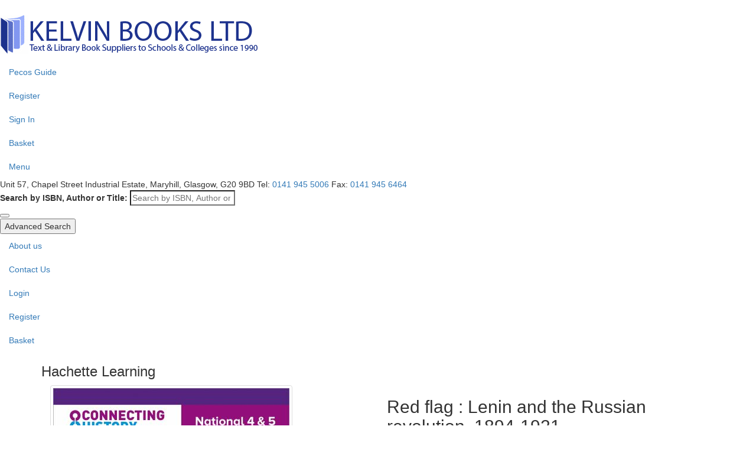

--- FILE ---
content_type: text/html; charset=UTF-8
request_url: http://kelvinbooks.co.uk/page/detail/?sf1=barcode&st1=9781398345447
body_size: 38378
content:
	<!DOCTYPE html>
<html lang="en">
<head>
<meta charset="utf-8">
<title>Kelvin Books Ltd</title>
<meta name="viewport" content="width=device-width, initial-scale=1.0, maximum-scale=1.0, user-scalable=0">
<meta http-equiv="X-UA-Compatible" content="IE=10" /><!--<meta name="format-detection" content="telephone=no">-->
<meta name="description" content="">
<meta name="keywords" content="">


<meta name="author" content="Ehaus Web Design and Development, London. http://www.ehaus.co.uk/">
<meta name="twitter:image" content="”>

<link href="http://kelvinbooks.co.uk/styles/print.css" rel="stylesheet" media="print">

<noscript>
<link href="http://kelvinbooks.co.uk/styles/no-js.css" rel="stylesheet">
</noscript>

<!-- HTML5 shim, for IE6-8 support of HTML5 elements -->
<!--[if lt IE 9]>
<script src="http://kelvinbooks.co.uk/include/js/html5shiv.js"></script>
<![endif]-->

<!-- Fav and touch icons -->
<link href="http://kelvinbooks.co.uk/images/ico/apple-touch-icon-144.png" rel="apple-touch-icon-precomposed" sizes="144x144">
<link href="http://kelvinbooks.co.uk/images/ico/apple-touch-icon-114.png" rel="apple-touch-icon-precomposed" sizes="114x114">
<link href="http://kelvinbooks.co.uk/images/ico/apple-touch-icon-72.png" rel="apple-touch-icon-precomposed" sizes="72x72">
<link href="http://kelvinbooks.co.uk/images/ico/apple-touch-icon-57.png" rel="apple-touch-icon-precomposed">
<link href="http://kelvinbooks.co.uk/images/ico/favicon.ico" rel="shortcut icon">

<link href="//maxcdn.bootstrapcdn.com/bootstrap/3.3.1/css/bootstrap.min.css" rel="stylesheet">
<!-- CSS styles -->
<link rel="stylesheet" href="http://kelvinbooks.co.uk/include/js/cookiebar/jquery.cookiebar.css">
<link rel="stylesheet" href="http://kelvinbooks.co.uk/include/js/livesearch/livesearch.css">
<link rel="stylesheet" href="http://kelvinbooks.co.uk/include/js/flexslider/flexslider.css">
<link rel="stylesheet" href="http://kelvinbooks.co.uk/include/js/lightbox/jquery.lightbox-0.5.css">
<link rel="stylesheet" href="http://kelvinbooks.co.uk/include/js/sweetalert/sweetalert.css">
<link rel="stylesheet" href="http://kelvinbooks.co.uk/styles/snipcart.css">
<link rel="stylesheet" href="http://kelvinbooks.co.uk/styles/styles.css?v=1.2">
<!-- <link rel="stylesheet" href="http://kelvinbooks.co.uk/styles/ie.css"> -->

<!-- ========== COMBINED & MINIFIED Salt-Minifier.php>styles.min.css ========== -->
<!--
<link rel="stylesheet" href="http://kelvinbooks.co.uk/styles/styles.min.css">
-->

<!-- JS -->
<script type="text/javascript" src="//ajax.googleapis.com/ajax/libs/jquery/1.11.0/jquery.min.js"></script>
<script type="text/javascript" src="//maxcdn.bootstrapcdn.com/bootstrap/3.3.1/js/bootstrap.min.js"></script>

<!-- ehaus plugins -->

<script type="text/javascript" src="http://kelvinbooks.co.uk/include/js/ehaus.functions.js"></script>

<script type="text/javascript" src="http://kelvinbooks.co.uk/include/js/lightbox/jquery.lightbox-0.5.min.js"></script>
<script type="text/javascript" src="http://kelvinbooks.co.uk/include/js/raty/jquery.raty.min.js"></script>
<script type="text/javascript" src="http://kelvinbooks.co.uk/include/js/sweetalert/sweetalert.js"></script>
<script type="text/javascript" src="http://kelvinbooks.co.uk/include/js/ehaus.functions.init.js"></script>

<!-- ========== COMBINED & MINIFIED Salt-Minifier.php>scripts.min.js ========== -->
<!--
<script type="text/javascript" src="http://kelvinbooks.co.uk/include/scripts.min.js"></script>
-->

<!-- Ehaus -->
<!-- List Manager -->
    <script type="text/javascript" src="http://kelvinbooks.co.uk/lib/listmanager/js/jquery.listmanager.js?v=1.2"></script>
    <link href="http://kelvinbooks.co.uk/lib/listmanager/css/jquery.listmanager.css" rel="stylesheet" media="all">

    <script type="text/javascript">
        var options;

        $(function() {

            options	=	{
                'user':'',
                'listableParent':'.list-detail',
                'listableClass':'.list',
                'listName':'shortlist',
                'listDetailContainer':'.list-detail-holder',
                'listBaseUrl': give_me_a_baseref()
            }

            $(document).listmanager(options);

        });
		
		var listeditorOptions	=	{
            'user':'',
            'list':'',
            'list_id':'',
            'url':give_me_a_baseref() + '/lib/listmanager/php/listmanager.ajax.php',
            'pecos_url':give_me_a_baseref() + '/lib/pecos/init.php',
            'guid':'',
            'pecos': 'N',
            
            'pecos_response_url': ''
        }

    </script>
<!-- /List Manager -->
<!-- // all js scripts  -->
<!--<script type='text/javascript' src='https://ajax.googleapis.com/ajax/libs/jquery/2.1.4/jquery.min.js'></script>-->
<!--<script src="https://maps.googleapis.com/maps/api/js?key=AIzaSyA-_7Sh4P7Aq1wJQA2pMaNuxOuYdtjfITE"></script>-->
<script type='text/javascript' src='http://kelvinbooks.co.uk/include/js/libs/owl.carousel.min.js'></script>
<link href='http://kelvinbooks.co.uk/include/js/facebox/facebox.css' rel='stylesheet'>
<script type='text/javascript' src='http://kelvinbooks.co.uk/include/js/facebox/facebox.js' ></script>
<script type='text/javascript' src='http://kelvinbooks.co.uk/include/js/ehaus.functions.init-search-detail.js'></script>
<script type='text/javascript' src='http://kelvinbooks.co.uk/include/js/libs/salvattore.min.js'></script>
<script type='text/javascript' src='http://kelvinbooks.co.uk/include/js/libs/slidebars.min.js'></script>
<script type='text/javascript' src='http://kelvinbooks.co.uk/include/js/cookiebar/jquery.cookiebar.js'></script>
<script type='text/javascript' src='http://kelvinbooks.co.uk/include/js/flexslider/jquery.flexslider.js'></script>
<script type='text/javascript' src='http://kelvinbooks.co.uk/include/js/livesearch/livesearch.js'></script>
<script type='text/javascript' src='http://kelvinbooks.co.uk/include/js/imgLiquid/imgLiquid-min.js'></script>
<script type='text/javascript' src='http://kelvinbooks.co.uk/include/js/jquery.cookie.js'></script>
<script type='text/javascript' src='http://kelvinbooks.co.uk/include/js/scripts.js'></script>
</head>

<body class="snipcart-overwrite" data-geo-location="US"><div id="top"></div>
<div class="page-wrapper">

	<head>
		<meta charset="utf-8">
		
		<title>Kelvin Books Ltd</title>
 
		<!-- // mobile meta -->
		<meta name="HandheldFriendly" content="True">
		<meta name="MobileOptimized" content="320">
		<meta name="viewport" content="width=device-width, initial-scale=1"/>
		
		<!-- // icon meta -->
		<meta name="apple-mobile-web-app-title" content="Kelvin Books Ltd">
		<meta name="application-name" content="Kelvin Books Ltd">
		<meta name="theme-color" content="#214aa6">

		<!-- // icons & favicons -->
			
		<link rel="apple-touch-icon" sizes="180x180" href="http://kelvinbooks.co.uk/library/images/apple-touch-icon.png">
		<link rel="icon" type="image/png" href="http://kelvinbooks.co.uk/library/images/favicon-32x32.png" sizes="32x32">
		<link rel="icon" type="image/png" href="http://kelvinbooks.co.uk/library/images/favicon-16x16.png" sizes="16x16">
		<link rel="manifest" href="http://kelvinbooks.co.uk/library/images/manifest.json">
		<link rel="mask-icon" href="library/images/safari-pinned-tab.svg" color="#214aa6">
		<link rel="shortcut icon" href="http://kelvinbooks.co.uk/library/images/favicon.ico">
		
		<!--[if IE]>
			<link rel="shortcut icon" href="http://kelvinbooks.co.uk/resources/favicon.ico?v=pgrP5YkleN">
		<![endif]-->

		<!-- // fonts and stylesheets -->
		<link href="https://fonts.googleapis.com/css?family=Lato:400,400i,700,700i,900" rel="stylesheet"> 
		<link rel='stylesheet' href='http://kelvinbooks.co.uk/styles/styles.css' type='text/css' media='all' />
		
		<!-- // include scripts that must load here. -->
		<script src="http://kelvinbooks.co.uk/include/js/libs/modernizr.custom.min.js" async></script>
		<script src="http://kelvinbooks.co.uk/include/js/libs/picturefill.min.js" async></script>

	</head>

<div role="banner">
<body>
	
	<div id="container" canvas="container">
		
			<div class="header" role="banner" itemscope itemtype="http://schema.org/WPHeader">

				<div id="inner-header" class="wrap contain m-nopad">
					
					<div class="m-1of2 st-1of2 t-6of10 d-5of7 m-nopad">
						
						<p id="logo" class="h1" itemscope itemtype="http://schema.org/Organization">
							<a href="http://kelvinbooks.co.uk/index.php" rel="nofollow">
								<!-- using picture to display a different image for mobile -->
								<picture>
									<!--[if IE 9]><video style="display: none;"><![endif] -->
									<img src="http://kelvinbooks.co.uk/images/kelvin-books-ltd.png" media="(min-width:768px)">
									<!-- [if IE 9]></video><![endif]-->
									
								</picture>
							</a>
						</p>

					</div>
					<!-- Mobile Only Section -->
					<div class="m-1of2 st-1of2 t-hide d-hide m-nopad"> 
						<nav>
							<ul class="nav mobile-nav">
								<li>
									<a href="#"><span class="icon-book"></span>Pecos Guide</a> 
								</li>
								<li>
									<a href="#"><span class="icon-user"></span>Register</a> 
								</li>
								<li>
									<a href="#"><span class="icon-key"></span>Sign In</a>
								</li>
								<li>
									<a href="http://kelvinbooks.co.uk/page/list-edit/?list=shortlist"><span class="icon-shopping-bag"></span>Basket</a>
								</li>
								<li>
									<a class="toggle-right" href="http://kelvinbooks.co.uk/"><span class="icon-menu"></span>Menu</a>
								</li>
							</ul>
						</nav>
					</div>
					<!-- End Mobile Only Section -->
					<div class="m-hide t-4of10 d-2of7 contactdetails">
					
						<span class="address">Unit 57, Chapel Street Industrial Estate, Maryhill, Glasgow, G20 9BD</span>
						<span class="telephone">Tel: <a href="#" role="telephone">0141 945 5006</a></span>
						<span class="telephone">Fax: <a href="#" role="fax">0141 945 6464</a></span>
					</div>

				</div>

			</div>
						<!-- Hero Image / Slideshow area includes main navigation for desktop and Search bar -->
			<!-- Search bar -->
			
			<!-- End Search bar -->
			<div class="slideshow-wrap" aria-hidden="true">

					<div class="searchbar">
							<div class="wrap contain">
								<div class="search">
									<form role="search" action="http://kelvinbooks.co.uk/page/results" method="GET" class="searchform" action="http://kelvinbooks.co.uk/">
										<div class="m-8of10 t-2of3 d-2of3">
											<label for="keyword" class="screen-reader-text">Search by ISBN, Author or Title: </label>
											<!-- <input type="search" id="keyword" name="keyword" value="" placeholder="Search by ISBN, Author or Title" /> -->
											<input type="hidden" id="sf1" name="sf1" value="cindex" placeholder="Search by ISBN, Author or Title" />
											<input type="search" id="st1" name="st1" value="" placeholder="Search by ISBN, Author or Title" />
										</div>
										<div class="m-2of10 t-1of10 d-1of10">
											<button type="submit" id="searchsubmit" ></button>
											
										</div>
									</form>
									<form action="http://kelvinbooks.co.uk/search.php" class="searchform">
										<div class="m-all t-9of10 d-9of10">
											<button id="advancedfilter" >Advanced Search</button>
										</div>
									</form>
								</div>
							</div>
						</div>
			
				<!-- Main Menu - displays on Tablet and Desktop -->
				<div class="navigation m-hide">
					<div class="wrap">
						<nav role="navigation" itemscope itemtype="http://schema.org/SiteNavigationElement">
							<ul class="nav main-nav">
								<li>
									<a href="http://kelvinbooks.co.uk/page/about-us">About us</a>
<!--									<ul class="sub-menu">-->
<!--									-->
<!--										<li>-->
<!--											<a href="http://kelvinbooks.co.uk/page/results?SF1=publisher&st1=bright%20red%20publishing&ds=Bright Red Publishing">Bright Red Publishing</a>-->
<!--										</li>-->
<!--										<li>-->
<!--											<a href="http://kelvinbooks.co.uk/page/results/?SF1=publisher&st1=barrington%20stoke&ds=Barrington Stoke">Barrington Stoke</a>-->
<!--										</li>-->
<!--										<li>-->
<!--											<a href="http://kelvinbooks.co.uk/page/results/?SF1=publisher&st1=ginn"&ds=Ginn>Ginn</a>-->
<!--										</li>-->
<!--										<li>-->
<!--											<a href="http://kelvinbooks.co.uk/page/results/?SF1=publisher&st1=harper%20collin&ds=Harper Collins">Harper Collins</a>-->
<!--										</li>-->
<!--										<li>-->
<!--											<a href="http://kelvinbooks.co.uk/page/results/?SF1=publisher&st1=heinemann&ds=Heinemann">Heinemann</a>-->
<!--										</li>-->
<!--										<li>-->
<!--											<a href="http://kelvinbooks.co.uk/page/results/?SF1=publisher&st1=hodder%20gibson&ds=Hodder Gibson">Hodder Gibson</a>-->
<!--										</li>-->
<!--										<li>-->
<!--											<a href="http://kelvinbooks.co.uk/page/results/?SF1=publisher&st1=hodder%20education&ds=Hodder Education">Hodder Education</a>-->
<!--										</li>-->
<!--										<li>-->
<!--											<a href="http://kelvinbooks.co.uk/page/results/?SF1=publisher&st1=leckie%20&amp;%20leckie&ds=Leckie &amp; Leckie">Leckie &amp; Leckie</a>-->
<!--										</li>-->
<!--										<li>-->
<!--											<a href="http://kelvinbooks.co.uk/page/results/?SF1=publisher&st1=longman&ds=Longman">Longman</a>-->
<!--										</li>-->
<!--										<li>-->
<!--											<a href="http://kelvinbooks.co.uk/page/results/?SF1=publisher&st1=mcgraw%20hill&ds=McGraw Hill (Including SRA)">McGraw Hill<br />(including SRA)</a>-->
<!--										</li>-->
<!--										<li>-->
<!--											<a href="http://kelvinbooks.co.uk/page/results/?SF1=publisher&st1=modernity&ds=Modernity">Modernity</a>-->
<!--										</li>-->
<!--										<li>-->
<!--											<a href="http://kelvinbooks.co.uk/page/results/?SF1=publisher&st1=nelson%20thornes&ds=Nelson Thornes">Nelson Thornes</a>-->
<!--										</li>-->
<!--										<li>-->
<!--											<a href="http://kelvinbooks.co.uk/page/results/?SF1=publisher&st1=oxford%20univ%20press&ds=Oxford Univ Press">Oxford Univ Press</a>-->
<!--										</li>-->
<!--										<li>-->
<!--											<a href="http://kelvinbooks.co.uk/page/results/?SF1=publisher&st1=penguin,puffin&ds=Penguin &#47; Puffin">Penguin / Puffin</a>-->
<!--										</li>-->
<!--										<li>-->
<!--											<a href="http://kelvinbooks.co.uk/page/results/?SF1=publisher&st1=pearson%20education&ds=Pearson Education">Pearson Education</a>-->
<!--										</li>-->
<!--										<li>-->
<!--											<a href="http://kelvinbooks.co.uk/page/results/?SF1=publisher&st1=prim-ed%20publishing&ds=Prim&#45;Ed Publishing">Prim-Ed Publishing</a>-->
<!--										</li>-->
<!--										<li>-->
<!--											<a href="http://kelvinbooks.co.uk/page/results/?SF1=publisher&st1=raintree&ds=Raintree">Raintree</a>-->
<!--										</li>-->
<!--										<li>-->
<!--											<a href="http://kelvinbooks.co.uk/page/results/?SF1=publisher&st1=scholastic&ds=Scholastic">Scholastic</a>-->
<!--										</li>-->
<!--										<li>-->
<!--											<a href="http://kelvinbooks.co.uk/page/results/?SF1=publisher&st1=sqa%20past%20papers&ds=SQA Past Papers">SQA Past Papers</a>-->
<!--										</li>-->
<!--									</ul>-->
								</li>
								<li>
									<a href="http://kelvinbooks.co.uk/page/contact-us/">Contact Us</a>
								</li>
<!--								<li>-->
<!--									<a href="http://kelvinbooks.co.uk/page/register/">Register</a>-->
<!--								</li>-->
<!--								<li>-->
<!--									<a href="http://kelvinbooks.co.uk/page/log-in/">Sign In</a>-->
<!--								</li>-->
																<li><a class="" href="https://www2.kelvinbooks.co.uk/account/log-in/?__redirect=http%3A%2F%2Fkelvinbooks.co.uk%2Fpage%2Fdetail%2F%3Fsf1%3Dbarcode%26st1%3D9781398345447&__token=jdrter6bg0kb1k73q619ilc0r5">Login</a></li>
								<li>
									<a class="" href="https://www2.kelvinbooks.co.uk/account/register/?__redirect=http%3A%2F%2Fkelvinbooks.co.uk%2Fpage%2Fdetail%2F%3Fsf1%3Dbarcode%26st1%3D9781398345447&__token=jdrter6bg0kb1k73q619ilc0r5">Register</a>																	</li>
																
								
								<li>
                                    <a href="http://kelvinbooks.co.uk/page/list-edit/?list=shortlist" class="nav-basket">Basket <span id="basketQuantity"></span></a>
                                    <div class="list-detail-holder">
                                        </div>
								</li>
							</ul>
						</nav>
					</div>
				</div>
				<!-- End Main Menu -->
				
				<!-- Slideshow / Hero Image -->
				<div class="slideshow">
					
				</div>
				<!-- End Hero image / Slideshow -->

				
				
			</div>
</div>
	
<div class="container">
    <div class="row">
	
		
 
		
 
 <!-- params_tags - loaded -->
<script> var data_cat='';</script>

<div id="inner-content" class="wrap">
	<div id="main" class="col-sm-12">
	

		

		<div class="hentry">
			<div class="article-header">
				<h3>Hachette Learning</h3>
			</div>

			<div class="entry-content" itemprop="articleBody">
				<div class="product-info">
					<div class="col-sm-6">
						<img class="jacket-img thumbnail" border="0" alt="Jacket Image For: Red flag" src="https://www.bibdsl.co.uk/xmla/image-service.asp?k=9781398345447&dbm=kelvin&size=l&source=all&ssl=on">
						<span class="options-detail">
							<span class="icon-zoom-in"></span>
							<span class="icon-print"></span>
							<span class="icon-mail"></span>
						</span>
					</div>
					<div class="col-sm-6">
						<h3 class="h2 product-title">
								
										Red flag : Lenin and the Russian revolution, 1894-1921
								
								<!-- Field [fv_sub_title] present -->

							</h3> 
						<span class="author">
                            Jessop
                        </span>
<!--						<span class="type">Paperback</span>-->
							<div class="details">
								<span class="label">ISBN/Cat.No:</span>
								<span class="value">9781398345447</span>
								<span class="label">ISBN-10:</span>
								<span class="value">139834544x</span>
								<span class="label">Title:</span>
								<span class="value">Red flag</span>
								
										<span class="label">Subtitle:</span>
								<span class="value">Lenin and the Russian revolution, 1894-1921</span>
								
								
								
								<span class="label">Publisher:</span>
								<span class="value">Hodder Gibson</span>
								<span class="label">Format:</span>
								<span class="value">Paperback</span>
								<span class="label">Publication Status:</span>
								<span class="value">Available</span>
								<span class="label">Publication Date:</span>
								<span class="value">16th Jun 2023</span>
							</div>
							<div class="cart">
								<span class="price">
                                    <span class="was">
                                        <i>List Price </i>&pound;20.00
                                    </span>
                                    <span class="now">
                                        <i>Our Price </i>&pound;16.60
                                    </span>
                                    <span class="price-message">
                                        17% Off
                                    </span>
								</span>
								
								<span class="publisher-product list-detail" id="li-9781398345447" data-id="9781398345447" data-ctitle="Red flag" data-contributor="Jessop, Alec,author." data-format="Paperback" data-uk_pubdate="16th Jun 2023" data-uk_vat_price="16.60" data-publisher="Hachette Learning" data-imprint="Hodder Gibson" data-uk_distributor="" data-quantity="1">
									
									<input type="number" class="quantity-input-atb" id="quantity-input-at-9781398345447" name="order-quantity-input" min="1" value="1"><a href="#" class="button listable add2bqanimate" data-ax="add" data-id="9781398345447" rel="9781398345447">Add to basket</a>
									
									
								</span>

							</div>
							
					</div>
				</div>
				<h4>Description</h4>
				Bringing together lesser-told narratives, academic excellence, accessibility and a sharp focus on assessment success, this series provides a rich, relevant and representative History curriculum.
			</div>
		</div>
	</div>
</div>
 
		
 

    </div><!-- /row -->
    
</div><!-- /container -->

<footer class="footer" role="contentinfo" itemscope itemtype="http://schema.org/WPFooter">

	<div id="inner-footer" class="wrap cf">

		<nav role="navigation">
			<ul class="nav footer-links">
				<li>
					<a href="http://kelvinbooks.co.uk/page/terms-of-use"><span>Terms and Conditions</span></a>
				</li>
				<li>
					<a href="http://kelvinbooks.co.uk/page/privacy-policy"><span>Privacy Policy</span></a>
				</li>
				<li>
					<a href="http://kelvinbooks.co.uk/page/help"><span>Help</span></a>
				</li>
			</ul>
		</nav>
		<p class="details">
			<img src="http://kelvinbooks.co.uk/images/book.png" alt="" /><br />
			<span class="h4"><strong>Kelvin Books Ltd</strong></span><br />
			Unit 57, Chapel Street Industrial Estate, Maryhill, Glasgow, G20 9BD<br />
			Tel: <a href="http://kelvinbooks.co.uk/tel:+441419455006" role="telephone">0141 945 5006</a> Fax: <a href="http://kelvinbooks.co.uk/fax:+441419456464">0141 945 6464</a></p>

		<p class="copyright">
            Website Design by <a href="http://www.bdslive.com" target="_blank">BDS Digital</a>
        </p>

	</div>

</footer>

<!-- +++ Designed, built and hosted by BDSDigital Tel: 01387 733060 E-mail: digitalsupport[at]bdslive.com Web: https://www.bdsdigital.net +++ -->
<!-- Insert Google Tracker/Analytics code here -->
<script type="text/plain" class="cc-onconsent-analytics">
// <![CDATA[

/*	Analytics code for google. Just pop the ID in the _setAccount variable :) */
/*  cookieBar switch .. if you want :)
	if(jQuery.cookieBar('cookies')){
	  //Google Analytics or other code here
	}
*/

	var _gaq = _gaq || [];
		_gaq.push(['_setAccount', 'UA-67282016-1']);
		_gaq.push(['_setDomainName', 'none']);
		_gaq.push(['_setAllowLinker', true]);
		_gaq.push(['_trackPageview']);

		(function() {
			var ga = document.createElement('script'); ga.type = 'text/javascript';
			ga.async = true;
			ga.src = ('https:' == document.location.protocol ? 'https://ssl' : 'http://www') + '.google-analytics.com/ga.js';
			var s = document.getElementsByTagName('script')[0];
			s.parentNode.insertBefore(ga, s);
		})();
	
// ]]>	
</script>
<!-- /google -->

</div><!-- /.wrapper -->
</body>
</html>


<!-- Total Time: [0.72] -->
<!-- [1769016178.76] [Mandatory.inc] - [Started..] -->
<!-- [1769016178.76] [CleanCSSH:in:] - [detail] -->
<!-- [1769016178.76] [CleanCSSH:out] - [detail] -->
<!-- [1769016178.76] [CleanCSSH:in:] - [] -->
<!-- [1769016178.76] [CleanCSSH:out] - [] -->
<!-- [1769016178.76] [CleanCSSH:in:] - [] -->
<!-- [1769016178.76] [CleanCSSH:out] - [] -->
<!-- [1769016178.76] [CleanCSSH:in:] - [barcode] -->
<!-- [1769016178.76] [CleanCSSH:out] - [barcode] -->
<!-- [1769016178.76] [CleanCSSH:in:] - [9781398345447] -->
<!-- [1769016178.76] [CleanCSSH:out] - [9781398345447] -->
<!-- [1769016178.76] [checkUserIP] - [IP Filter Check is OFF.] -->
<!-- [1769016178.76] [do_cookie:eh1] - [] -->
<!-- [1769016179.63] [PRICES] - [prices.inc loaded..] -->
<!-- [1769016179.64] [LoadCMSPageData: ] - [http://10.100.0.7/xmla/old-cgi.php?dbm=kelvin-cms&SF1=cms_pagename&ST1=detail] -->
<!-- [1769016179.77] [getXML] - [http://10.100.0.7/xmla/old-cgi.php?dbm=kelvin-cms&SF1=cms_pagename&ST1=detail] -->
<!-- [1769016179.79] [PAGE:url_qs] - [sf1=barcode&st1=9781398345447&pl=1] -->
<!-- [1769016179.79] [ProcessCMSSections:] - [START] -->
<!-- [1769016179.79] [CheckForScriptVariables:] - [] -->
<!-- [1769016179.79] [QuickSearchText:] - [http://10.100.0.7/xmla/xmla-relay-1.php?DBM=kelvin-main&Fields=Publisher,barcode,bic_subj_code,contributor,ctitle,descrip,eu_exvat_price,eu_vat_amount,eu_vat_code,eu_vat_price,facet,format,format_code,imprint,isbn_10,jacket,marketing_log_codes,marketing_macro_micro_code,name_exact,psc,publisher,sales_category,school_he_flag,series_code,sort_date,start_date,stop_date,sub_title,uk_avail,uk_avail_code,uk_distributor,uk_ex_vat_price,uk_exvat_price,uk_pubdate,uk_vat_amount,uk_vat_code,uk_vat_price,us_extax_price,us_tax_amount,us_tax_code,us_tax_price&sf1=barcode&st1=9781398345447&pl=1] -->
<!-- [1769016180.20] [getXML] - [http://10.100.0.7/xmla/xmla-relay-1.php?DBM=kelvin-main&Fields=Publisher,barcode,bic_subj_code,contributor,ctitle,descrip,eu_exvat_price,eu_vat_amount,eu_vat_code,eu_vat_price,facet,format,format_code,imprint,isbn_10,jacket,marketing_log_codes,marketing_macro_micro_code,name_exact,psc,publisher,sales_category,school_he_flag,series_code,sort_date,start_date,stop_date,sub_title,uk_avail,uk_avail_code,uk_distributor,uk_ex_vat_price,uk_exvat_price,uk_pubdate,uk_vat_amount,uk_vat_code,uk_vat_price,us_extax_price,us_tax_amount,us_tax_code,us_tax_price&sf1=barcode&st1=9781398345447&pl=1] -->
<!-- [1769016180.20] [ListProducts:] - [..data retrieved.] -->
<!-- [1769016180.20] [ListProducts:] - [dataHash loaded.] -->
<!-- [1769016180.20] [PVT] - [] -->
<!-- [1769016180.20] [ProcessTemplate] - [start..] -->
<!-- [1769016180.20] [WritePageLinks] - [start..] -->
<!-- [1769016180.20] [WritePageLinks] - [sf1=barcode&st1=9781398345447&pl=1] -->
<!-- [1769016180.20] [InterpolateData] - [9781398345447] -->
<!-- [1769016180.20] [InterpolateData] - [9781398345447] -->
<!-- [1769016180.21] [ListProducts] - [unload dataHash] -->
<!-- [1769016180.21] [CheckForScriptVariables:] - [] -->
<!-- [1769016180.21] [] - [9781398345447 ~ RRP [20.00] RRPex []] -->
<!-- [1769016180.21] [] - [9781398345447 ~ Price Used [20.00]] -->
<!-- [1769016180.21] [] - [Discount applied to 9781398345447 Hodder Gibson] -->
<!-- [1769016180.22] [] - [9781398345447 ~ RRP [20.00] RRPex []] -->
<!-- [1769016180.22] [] - [9781398345447 ~ Price Used [20.00]] -->
<!-- [1769016180.22] [] - [Discount applied to 9781398345447 Hodder Gibson] -->
<!-- [1769016180.22] [CheckForScriptVariables:] - [] -->
<!-- [1769016180.22] [CheckForScriptVariables:] - [] -->
<!-- [1769016180.22] [PAGE:] - [reading (wp_search_detail.tpl) into buffer] -->
<!-- [1769016180.23] [mtJacket:s] - [] -->
<!-- [1769016180.32] [CheckForScriptVariables:] - [] -->
<!-- [1769016180.32] [CalculatePricesCMS: calculating prices..] - [3] -->
<!-- [1769016180.32] [] - [9781398345447 ~ RRP [20.00] RRPex []] -->
<!-- [1769016180.32] [] - [9781398345447 ~ Price Used [20.00]] -->
<!-- [1769016180.33] [] - [Discount applied to 9781398345447 Hodder Gibson] -->
<!-- [1769016180.33] [PRICES] - [ISBN [9781398345447]. RRP [20.00]. RRPex []. DDP [16.6]. STP [16.6] pType [RRP]. CID []. CUR [GBP]] -->
<!-- [1769016180.33] [] - [9781398345447 ~ RRP [20.00] RRPex []] -->
<!-- [1769016180.33] [] - [9781398345447 ~ Price Used [20.00]] -->
<!-- [1769016180.33] [] - [Discount applied to 9781398345447 Hodder Gibson] -->
<!-- [1769016180.34] [] - [9781398345447 ~ RRP [20.00] RRPex []] -->
<!-- [1769016180.34] [] - [9781398345447 ~ Price Used [20.00]] -->
<!-- [1769016180.34] [] - [Discount applied to 9781398345447 Hodder Gibson] -->
<!-- [1769016180.36] [AddBaseRef: this_page:] - [http://kelvinbooks.co.uk/page/detail/?sf1=barcode&st1=9781398345447&pl=1] -->
<!-- [1769016180.36] [PAGE: ] - [DONE :)] -->
<!--  
KEY: [admin_folder] -> VALUE: [main] <br>
KEY: [all_isbns] -> VALUE: [9781398345447|] <br>
KEY: [apply_date_filter] -> VALUE: [1] <br>
KEY: [base_currency] -> VALUE: [GBP] <br>
KEY: [check_error_code_mts] -> VALUE: [mt_search_results.tpl|mt_search_detail.tpl] <br>
KEY: [cms_server_url] -> VALUE: [http://vm3.ehaus2.co.uk] <br>
KEY: [cookie_default_name] -> VALUE: [eh1] <br>
KEY: [cookie_params] -> VALUE: [cid|cur|css|sid|lang] <br>
KEY: [dbm] -> VALUE: [kelvin-Main] <br>
KEY: [debug] -> VALUE: [on] <br>
KEY: [default_tax_code] -> VALUE: [Z] <br>
KEY: [default_tax_rate] -> VALUE: [0] <br>
KEY: [dhkey-article] -> VALUE: [ref_no] <br>
KEY: [dhkey-author] -> VALUE: [ref_no] <br>
KEY: [dhkey-cms] -> VALUE: [ref_no] <br>
KEY: [dhkey-companion] -> VALUE: [ref_no] <br>
KEY: [dhkey-main] -> VALUE: [barcode] <br>
KEY: [dhkey-product] -> VALUE: [ref_no] <br>
KEY: [dhkey-review] -> VALUE: [ref_no] <br>
KEY: [ds] -> VALUE: [] <br>
KEY: [errorcode] -> VALUE: [] <br>
KEY: [errordetails] -> VALUE: [] <br>
KEY: [errormessage] -> VALUE: [] <br>
KEY: [errortpl] -> VALUE: [mt_search_detail.tpl] <br>
KEY: [facet_distinct_fields_mts] -> VALUE: [mt_search_results.tpl|mt_filter_results.tpl] <br>
KEY: [global_discount] -> VALUE: [0] <br>
KEY: [host_server_url] -> VALUE: [http://kelvinbooks.co.uk] <br>
KEY: [image_server_url] -> VALUE: [https://www.bibdsl.co.uk] <br>
KEY: [k] -> VALUE: [] <br>
KEY: [list_products_add_fields] -> VALUE: [barcode,jacket,start_date,stop_date,sort_date,name_exact] <br>
KEY: [live_server_url] -> VALUE: [http://vm4.ehaus2.co.uk] <br>
KEY: [machinename] -> VALUE: [EHVMOS-4] <br>
KEY: [module_list_manager] -> VALUE: [1] <br>
KEY: [num_page_links] -> VALUE: [5] <br>
KEY: [os] -> VALUE: [] <br>
KEY: [pagename] -> VALUE: [page/detail/] <br>
KEY: [params_tags] -> VALUE: [
{"ctitle":"Red flag","contributor":"Jessop, Alec,author."}
] <br>
KEY: [pecos_response_url] -> VALUE: [] <br>
KEY: [percent_off] -> VALUE: [1] <br>
KEY: [pid] -> VALUE: [detail] <br>
KEY: [pl] -> VALUE: [1] <br>
KEY: [previously_viewed_mts] -> VALUE: [mt_search_detail.tpl] <br>
KEY: [prices_key_field] -> VALUE: [identifier] <br>
KEY: [prices_page_length] -> VALUE: [100] <br>
KEY: [qs] -> VALUE: [/page.php?pid=detail&ds=&os=&sf1=barcode&st1=9781398345447] <br>
KEY: [reduced_tax_rate] -> VALUE: [5] <br>
KEY: [resultsetinformation] -> VALUE: [<![CDATA[<resultsetinformation>
    <search_terms>9781398345447</search_terms>
    <search_query>((barcode:(9781398345447))) </search_query>
    <max_score>15.55698</max_score>
    <time_taken>0.006</time_taken>
    <pagelength>1</pagelength>
    <documentcount>1</documentcount>
    <documentstart>1</documentstart>
    <documentend>1</documentend>
    <previouspage>1</previouspage>
    <lastpage>1</lastpage>
  </resultsetinformation>]]>] <br>
KEY: [save_search_terms_mts] -> VALUE: [mt_search_results.tpl] <br>
KEY: [search_terms] -> VALUE: [] <br>
KEY: [setautostoplimit] -> VALUE: [25000] <br>
KEY: [setdtgetfield] -> VALUE: [results] <br>
KEY: [setdtindex] -> VALUE: [K:\dtSearch\kelvin\main-db\index] <br>
KEY: [setfieldlist] -> VALUE: [auth_title,barcode,bic_subj_code,bic_subject,contents,contributor,ctitle,descrip,description,dimensions,edition,eh_cat_code,eh_category,format,format_code,format_type,format_ebook_code,identifier,illus,imprint,imprint_exact,isbn,name_exact,nof_pages,page_size,primary_avail,primary_name,primary_price,prizes,pmsc,psc,psq,pub_month,pubdate,ref_no,series,series_exact,sub_title,uk_avail,uk_avail_code,uk_exvat_price,uk_pubdate,uk_vat_price,uk_vat_rate,eh_ebook_barcode,eh_ebook_vat_price,eh_ebook_exvat_price] <br>
KEY: [setfieldweights] -> VALUE: [ctitle:20,contributor:5] <br>
KEY: [setlogdir] -> VALUE: [E:\tbp\www\kelvin\admin\FTP\logs\www] <br>
KEY: [setmaxfilestoretrieve] -> VALUE: [5000] <br>
KEY: [setminimumstring] -> VALUE: [0] <br>
KEY: [setpagelength] -> VALUE: [15] <br>
KEY: [setpricefields] -> VALUE: [barcode,uk_vat_price,uk_exvat_price,uk_ex_vat_price,uk_vat_amount,uk_vat_code,eu_vat_price,eu_exvat_price,eu_vat_amount,eu_vat_code,us_tax_price,us_extax_price,us_tax_amount,us_tax_code,imprint,bic_subj_code,facet,format_code,uk_avail_code,marketing_macro_micro_code,marketing_log_codes,Publisher,sales_category,school_he_flag,series_code] <br>
KEY: [setqsearchparameter] -> VALUE: [] <br>
KEY: [setselectdistinctparams] -> VALUE: [psc,pub_month:10:sw/d:201*,format:5:sdc,primary_name:10:sdc::500:5000,primary_price,imprint] <br>
KEY: [sf1] -> VALUE: [barcode] <br>
KEY: [sitename] -> VALUE: [kelvin] <br>
KEY: [ssl_dev_server_url] -> VALUE: [https://secure6.ehaus.co.uk] <br>
KEY: [ssl_server_url] -> VALUE: [https://secure2.ehaus.co.uk] <br>
KEY: [st1] -> VALUE: [9781398345447] <br>
KEY: [standard_tax_rate] -> VALUE: [20] <br>
KEY: [this_page] -> VALUE: [http://kelvinbooks.co.uk/page/detail/?sf1=barcode&st1=9781398345447&pl=1] <br>
KEY: [this_server_url] -> VALUE: [http://10.100.0.7] <br>
KEY: [title_tag_text] -> VALUE: [Red flag by Jessop, Alec,author.] <br>
KEY: [url_page] -> VALUE: [page] <br>
KEY: [url_qs] -> VALUE: [sf1=barcode&st1=9781398345447&pl=1] <br>
KEY: [url_root] -> VALUE: [/page.php] <br>
KEY: [url_secure] -> VALUE: [secure] <br>
KEY: [user_name] -> VALUE: [] <br>
KEY: [xmla] -> VALUE: [xmla-relay-1.php] <br>
 --> 
<!-- 
AccessControl Object
(
    [config] => Array
        (
            [enabled] => 1
            [admin] => Array
                (
                    [show_extra_fields] => 
                    [show_password_support] => 
                    [check_password] => 1
                )

            [clean_query_string_params] => Array
                (
                )

            [login_extra_fields] => Array
                (
                    [0] => _email
                )

            [serve_over_https] => Array
                (
                    [/account/register/] => 1
                    [/account/log-in/] => 1
                    [all] => 1
                )

            [back_end_login] => admin/login.php
            [baggage_backup_enabled] => 1
            [baggage_backup_root] => k:/dtsearch/kelvin/acs-db/edited/
            [baggage_deleted_root] => k:/dtsearch/kelvin/acs-db/deleted/
            [baggage_root] => k:/dtsearch/kelvin/acs-db/data/
            [check_password] => 1
            [check_username] => 1
            [clean_count] => 20
            [cors_domain] => https://www2.kelvinbooks.co.uk
            [default_page] => https://www2.kelvinbooks.co.uk/admin/index.php
            [email_from] => support@ehaus.co.uk
            [email_from_name] => Ehaus Support
            [eml_password_reminder_tpl] => acs_password_reminder.tpl
            [eml_password_replace_tpl] => acs_password_replace.tpl
            [failure_timeout] => 3600
            [force_email_as_username] => 1
            [forgotten_password_screen_info] => 
            [front_end_login] => account/log-in/
            [http_ajax_url] => https://www2.kelvinbooks.co.uk/lib/acs/php/accesscontrol.proxy.php
            [https_ajax_url] => https://www2.kelvinbooks.co.uk/lib/acs/php/accesscontrol.proxy.php
            [db_index_url] => https://www2.kelvinbooks.co.uk/admin/include/db.server.php?ax=index&admdb=kelvin-acs&admdb_path=K:/dtsearch/kelvin/acs-db
            [in_admin] => 
            [insecure_prot] => http://
            [insecure_root] => www2.kelvinbooks.co.uk/
            [keep_house] => 1
            [lib_root] => e:/tbp/www/kelvin/lib/
            [lockout_root] => e:/tbp/lockout/kelvin/
            [login_active] => 1
            [login_link_in_text] => Login
            [login_link_out_text] => Logout
            [login_screen_info] => 
            [login_tpl] => acs_login.tpl
            [update_tpl] => acs_update.tpl
            [login_redirect] => page/index/
            [logged_out_page] => page/logged-out/
            [on_controller] => 
            [password_failure_limit] => 5
            [password_max_length] => 64
            [password_min_length] => 6
            [password_regexp] => [A-Z0-9\\.@*#~\\^]{6,64}
            [password_regexp_flags] => i
            [password_reset_show_link] => 
            [permissions_root] => e:/tbp/www/kelvin/admin/config/permissions/
            [register_page] => account/register/
            [register_active] => 1
            [register_link_text] => Register
            [register_redirect] => page/new-user
            [register_screen_info] => 
            [register_tpl] => acs_register.tpl
            [password_change_tpl] => acs_change_password.tpl
            [username_change_tpl] => acs_change_username.tpl
            [reminder] => acs_password_reminder
            [require_security] => 
            [reset_password_screen_info] => 
            [secure_prot] => https://
            [secure_root] => www2.kelvinbooks.co.uk/
            [session_root] => e:/tbp/sessions/kelvin/
            [show_extra_fields] => 
            [show_password_support] => 1
            [site] => kelvin
            [snipcart_key_live] => live-key-goes-here
            [snipcart_key_test] => NjRiOWZmMDUtYzc4YS00MDY4LTg2MWYtMDYxZGQxNjNhYjcwNjM2MDg0OTUyNzI5NTA2MDE4
            [token_cookie] => kelvin_token
            [user_timeout] => 3600
            [username_failure_limit] => 10
            [username_max_length] => 64
            [username_min_length] => 6
            [username_regexp] => ^[A-Z0-9._%+-]+@[A-Z0-9.-]+\\.[A-Z]{2,}$
            [username_regexp_flags] => i
            [pecos_files] => e:/tbp/www/kelvin/include/pecos_logins
            [logout] => 
            [login] => 
        )

    [authenticated] => 
    [token] => jdrter6bg0kb1k73q619ilc0r5
    [this_page] => http://kelvinbooks.co.uk/page/detail/
    [this_qs] => ?sf1=barcode&st1=9781398345447
    [admin_login_page] => 
    [login_page_qs] => ?__redirect=http%3A%2F%2Fkelvinbooks.co.uk%2Fpage%2Fdetail%2F%3Fsf1%3Dbarcode%26st1%3D9781398345447&__token=jdrter6bg0kb1k73q619ilc0r5
    [block_content] => 
    [user] => 
    [ip] => 18.219.48.63
    [baggage] => 
    [extras] => 
    [extras_str] => 
    [permissions] => 
    [fail_attempts] => 0
    [secure_base_ref] => http://kelvinbooks.co.uk/
    [base_ref] => http://kelvinbooks.co.uk/
    [back_end_login_page] => https://www2.kelvinbooks.co.uk/admin/login.php
    [front_end_login_page] => https://www2.kelvinbooks.co.uk/account/log-in/
    [front_end_logout_page] => https://www2.kelvinbooks.co.uk/page/logged-out/
    [register_page] => https://www2.kelvinbooks.co.uk/account/register/
)

 -->